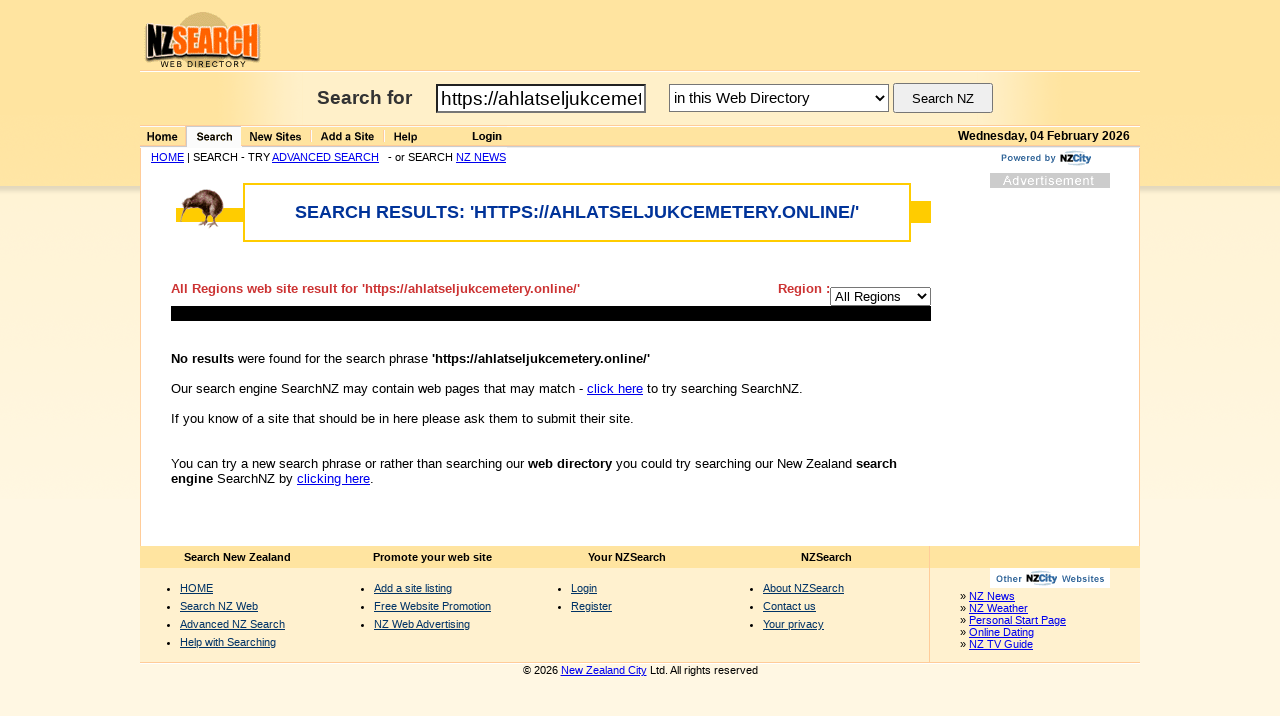

--- FILE ---
content_type: text/html; charset=utf-8
request_url: http://www.nzsearch.co.nz/search.asp?q=https%3A%2F%2Fahlatseljukcemetery.online%2F
body_size: 10909
content:

<!doctype html>
<html xmlns="http://www.w3.org/1999/xhtml">
<head><title>
	https://ahlatseljukcemetery.online/ - NZ web search
</title>
	
	<script src="/js/nzsearch.js" ></script>
	<link rel="stylesheet" type="text/css" href="/css/nzs.css" /><meta name="DESCRIPTION" content="&lt;% =meta_description %>" /><meta name="KEYWORDS" content="&lt;% =meta_keywords %>" /></head>

<body>
<div>

<div id="ctl00_page_header_withad" class="page_header_withad nzs_pagewidth">
<table width="100%" border="0" cellpadding="0" cellspacing="0" class="page_header_full"><tr><td id="img-psptop" onclick="document.location='/';" style="width: 125px; background-position: center left; background-image: url('/simages/logo-nzsearch.gif'); background-repeat: no-repeat;"></td>
<td id="ctl00_page_isp_logoBackground" width="85%" align="center" valign="top"><div id="header_isp_logoBackground"><script language="JavaScript1.1" src="https://data.webads.co.nz/webad.aspx?site=17&page=searchresults&act=H&iejs=y"></script></div></td>

<td width="1" style="height: 60px; width 1px;"></td></tr></table>
</div>





<form action="/search.aspx" method="get" name="searchform">
<table border=0 cellpadding=0 cellspacing=0 width="90%" class="nzs_pagewidth searcharea">
<tr><td ><hr class="thin FC9"></td></tr>
<tr><td ><hr class="thin FFF"></td></tr>
</table>
<table border=0 cellpadding=2 cellspacing=0 class="nzs_pagesearch nzs_pagewidth">
<tr>
	<td align="right" width=280 class="searchbarl"><div class="s_prompt">Search for</div></td>
	<td align="center" width=250><input class="s_input" type="text" NAME="q" id=TextBoxQuery MAXLENGTH=60 value="https://ahlatseljukcemetery.online/"></td>
	<td align="right" width=220><select class="s_dropdown" name="engine">
		<option value="NZS">in this Web Directory

		<option value="SNZ">in the SearchNZ search engine
		<option value="NZL">in NZCity NewsLinks
	</select></td>
	<td width=250 class="searchbarr"><input type="submit" name="searchbutton" value="Search NZ" class="s_button"></td>
</tr></table>
<input type="hidden" name="id" value="623">
</form>


<map name="nzs_navmap" id="nzs_navmap">
<area shape="rect" coords="0,0,49,20" HREF="/"  title="HOME"><area shape="rect" coords="49,0,103,20" HREF="/search.aspx"  title="Search with NZSearch"><area shape="rect" coords="103,0,172,20" HREF="/newsites.aspx"  title="Sites recently added to NZSearch"><area shape="rect" coords="172,0,245,20" HREF="/addsite/"  title="Add your site to NZSearch"><area shape="rect" coords="245,0,288,20" HREF="/general/help.aspx"  title="Help with finding NZ sites"><area shape="rect" coords="288,0,380,20" HREF="/login.aspx"  title="Login to view or edit your listings"></map>
<table border=0 cellpadding=0 cellspacing=0 width="90%" class="nzs_pagewidth navbar">
<tr style="height: 1px">
	<td><hr class="thin FC9" width=367 height=1></td>
	<td><hr class="thin FC9" height=1 width=100%></td>
</tr>
<tr>
	<td class="navbartd"><img src="/tabs/tabs-search.gif" width="367" height="22" usemap="#nzs_navmap" alt="NZSearch Navigation" border="0" align=left></td>
	<td align=right width="100%">
	<hr class="thin FFF"><div class="datetext">Wednesday, 04 February 2026</div><hr class="thin FC9"><hr class="thin CCC"><hr class="thin EEE">
</td>
</tr>
</table>
<table border=0 cellpadding=0 cellspacing=0 width="90%" class="nzs_pagewidth contentcontainer">
<tr><td valign="top"  class="nzs_contentwidthfull" >
<div class=cookiecrumbs><a href=/>HOME</a> | SEARCH  - TRY <a href="/advanced.aspx">ADVANCED SEARCH</a> &nbsp; - or SEARCH <a href="/go.aspx?u=https%3a%2f%2fhome.nzcity.co.nz%2fnews%2fnewssearch.asp%3fq%3dhttps%3a%2f%2fahlatseljukcemetery.online%2f%26engine%3dCAT975">NZ NEWS</a></div><div class="nzs_contentwidthwider">
       
<table width="100%" cellpadding=0 cellspacing=0 border=0 class="nzs_contentwidth" align=center><tr><td rowspan=4><img src="/cimages/img-623.gif" width=72 height=50></td><td><img src=/n.gif width=1 height=10 align=right></td></tr><tr><td rowspan=3 bgcolor=#FFCC00 width="100%"><table width="100%" cellpadding=0 cellspacing=2 border=0><tr><td width="100%" bgcolor=#ffffff align=center><table cellpadding=0 cellspacing=0 border=0><tr><td><font color=#003399 face="arial,helvetica" size=+1><b>SEARCH RESULTS: 'HTTPS://AHLATSELJUKCEMETERY.ONLINE/'</b></font></td><td><img src=/n.gif width=1 height=55 align=right></td></tr></table></td></tr></table></td><td><img src=/n.gif width=20 height=12></td></tr><tr><td bgcolor=#FFCC00><img src=/n.gif width=1 height=14></td></tr><tr><td><img src=/n.gif width=1 height=9></td></tr></table><br>
<form action="/search.aspx" method="get" name="regionform">
<input type="hidden" name="id" value="0">

<input type="hidden" name="q" value="https://ahlatseljukcemetery.online/">

<input type="hidden" name="featuresstring" value="">
<input type="hidden" name="engine" value="">
<table border="0" cellpadding="0" cellspacing="0" width="100%" class="nzs_contentwidth">
<tr><td colspan="3"><img src="/n.gif" width="1" height="8"></td></tr>
<tr>
	<td width=100%><font color="#cc3333" face="arial,helvetica" size="-1"><b>All Regions  
		web site result for '<b>https://ahlatseljukcemetery.online/</b>'&nbsp; </font></td>
		<td align=right width=20% nowrap><font color="#cc3333" face="arial,helvetica" size=-1><b>Region :  </b></font></td>
		<td align=right>&nbsp;<select name="user_region" onchange="regionform.submit();"><option value=1 selected>All Regions
		<option value=2>Auckland
		<option value=3>Bay of Plenty
		<option value=4>Canterbury
		<option value=5>Coromandel
		<option value=6>East Coast
		<option value=7>Manawatu
		<option value=8>Marlborough
		<option value=9>Nelson
		<option value=10>Northland
		<option value=11>Otago
		<option value=12>Southland
		<option value=13>Taranaki
		<option value=14>Taupo
		<option value=15>Waikato
		<option value=16>Wairarapa
		<option value=17>Wellington
		<option value=18>West Coast
		<option value=19>Nationwide
		</select></td>
</tr>
<tr><td colspan=3 bgcolor="#000000"><img src="/n.gif" width=450 height=2></td></tr>
<tr><td colspan=3><img src="/n.gif" width=1 height=2></td></tr>
<tr><td colspan=3 >
		<font face="arial,helvetica" size=2><br>
		<b>No results</b> were found for the search phrase <b>'https://ahlatseljukcemetery.online/'</b> <br><br>Our search engine SearchNZ may contain web pages that may match - <a href="/go.aspx?u=http://www.searchnz.co.nz/search.aspx?q=https%3a%2f%2fahlatseljukcemetery.online%2f
		">click here</a> to try searching SearchNZ.<br>
		<br>
		If you know of a site that should be in here please ask them to submit their site.<br>
		<br><br>
		You can try a new search phrase or rather than searching
		our <b>web directory</b> you could try searching our New Zealand <b>search engine</b>
		SearchNZ by <a href="http://www.searchnz.co.nz/search.aspx?q=https%3a%2f%2fahlatseljukcemetery.online%2f">clicking here</a>.
		<br><br>
		</font>
</td></tr></table>

</center><br>
</form>

</div> 


<br /><br /></td><td valign="top">
<div class="poweredbynzc"><a href="/go.aspx?nzcity"><img src="/simages/logo-poweredby.gif" width=120 height=20 alt="" border=0 hspace=2></a></div>
<center><img src="/simages/img-advertising120.gif" width=120 height=15 vspace=2 alt="Advertisement" border=0>

<script language="JavaScript1.1" src="https://data.webads.co.nz/webad.aspx?site=17&type=8&ad=2&page=searchresults&act=H&iejs=y"></script></center>
<br clear=all>



</td></tr>
</table>

    </div>




<table border=0 cellpadding=0 cellspacing=0 width="90%" class="nzs_pagewidth footerlinks">
<tr>
<td width="25%"><div class=ft_head>Search New Zealand</div>
<ul>
<li><a href="/" class=nzsnav>HOME</a></li>
<li><a href="/search.aspx" class=nzsnav>Search NZ Web</a></li>
<li><a href="/advanced.aspx" class=nzsnav>Advanced NZ Search</a></li>
<li><a href="/general/help.aspx" class=nzsnav>Help with Searching</a></li>
</ul>
</td>

<td width="25%"><div class=ft_head>Promote your web site</div>
<ul>
<li><a href="/addsite/" class=nzsnav>Add a site listing</a></li>

<li><a href="/promotion.aspx" class=nzsnav>Free Website Promotion</a></li>
<li><a href="/go.aspx?u=https://www.webads.co.nz" class=nzsnav>NZ Web Advertising</a></li>
</ul>
</td>

<td width="25%"><div class=ft_head>Your NZSearch</div>
<ul>

<li><a href="/login.aspx" class=nzsnav>Login</a></li>
<li><a href="/nzcity/join.aspx" class=nzsnav>Register</a></li>


</ul>
</td>

<td width="25%"><div class=ft_head>NZSearch</div>
<ul>
<li><a href="/general/about.aspx" class=nzsnav><nobr>About NZSearch</nobr></a></li>
<li><a href="/general/contact.aspx" class=nzsnav><nobr>Contact us</nobr></a></li>
<li><a href="https://home.nzcity.co.nz/personalise/privacy.aspx" class=nzsnav><nobr>Your privacy</nobr></a></li>
</ul>
</td>
<td class=ft_nzcitysites><div class=ft_head>&nbsp;</div>

<div style="font-size: 8pt;padding-left: 30px;">
<center><img src="/simages/logo-othernzcitywebsites.gif" width=120 height=20 alt="" border=0 hspace=2></center>
&raquo;&nbsp;<a href="/go.aspx?u=https://home.nzcity.co.nz/news/">NZ News</a><br>
&raquo;&nbsp;<a href="/go.aspx?u=https://home.nzcity.co.nz/weather/">NZ Weather</a><br>
&raquo;&nbsp;<a href="/go.aspx?u=https://home.nzcity.co.nz/">Personal Start Page</a><br>
&raquo;&nbsp;<a href="/go.aspx?u=https://www.nzdating.com/">Online Dating</a><br>
&raquo;&nbsp;<a href="/go.aspx?u=https://home.nzcity.co.nz/tvnow/">NZ TV Guide</a><br>
<img src="/n.gif" width=180 height=1 />
</div></td>
</tr>
</table>

<table border=0 cellpadding=0 cellspacing=0 width="90%" class="nzs_pagewidth ft_copyright" >
<tr>
<td align="center">
<hr class="thin FC9 nzs_pagewidth" width=367 height=1 >
<hr class="thin FFF nzs_pagewidth" width=367 height=1 >
&copy;&nbsp;2026 <a href="/go.aspx?u=https://home.nzcity.co.nz/">New Zealand City</a> Ltd. All rights reserved</td>
</tr>
</table>
	
<!-- START Nielsen Online SiteCensus V6.0 -->
<!-- COPYRIGHT 2010 Nielsen Online -->
<script type="text/javascript" src="//secure-nz.imrworldwide.com/v60.js">
</script>
<script type="text/javascript">
	var pvar = { cid: "nz-nzcity", content: "0", server: "secure-nz" };
	var trac = nol_t(pvar);
	trac.record().post();
</script>
<noscript>
 <div>
 <img src="//secure-nz.imrworldwide.com/cgi-bin/m?ci=nz-nzcity&amp;cg=0&amp;cc=1&amp;ts=noscript"
 width="1" height="1" alt="" />
 </div>
</noscript>
<!-- END Nielsen Online SiteCensus V6.0 -->

    <!-- Global site tag (gtag.js) - Google Analytics -->
<script async src="https://www.googletagmanager.com/gtag/js?id=UA-154752-11"></script>
<script>
  window.dataLayer = window.dataLayer || [];
  function gtag(){dataLayer.push(arguments);}
  gtag('js', new Date());

  gtag('config', 'UA-154752-11');
</script>



</body>
</html>



--- FILE ---
content_type: text/css
request_url: http://www.nzsearch.co.nz/css/nzs.css
body_size: 6231
content:

body {font-family: arial,helvetica;
font-size: 10pt;
background-color:#fff7e3; 
margin: 10px; 

background-color:#fff7e3; 
background-image: url('/simages/bg-body.gif'); background-repeat: repeat-x;}

.page_header_withad {background-color:#FFE4A0;}
.searcharea {background-color: #fff6df;}
.navbar {background-color:#FFE4A0;}
.navbartd {padding-top: 0px;}

#img-psptop:hover {cursor: pointer}

.nzs_pagesearch {background-color: #fff0c9;}
.searchbarl {background-image: url('/simages/bg-search-l.gif'); background-repeat: repeat-y;}
.searchbarr {background-image: url('/simages/bg-search-r.gif'); background-repeat: repeat-y; background-position: right;}

fieldset {border-width: 1px; border-color: #cccccc; padding-left: 20px;}

.bodytext {font-size: 10pt;}
.bodysm {font-size: 10pt;}

h1 {color: #cc3333; font-size: 1.5em; font-weight: bold; padding: 5px 0px 0px 0px; margin: 10px 0 0 0;}
h2 {border-bottom: 2px solid black;color: #cc3333; font-size: 1.4em;}
h3 {border-bottom: 2px solid black;color: #cc3333;  margin: 5px 0px 10px 0px;}

.nzs_pagewidth {width: 1000px; margin-left: auto; margin-right: auto;}
.nzs_contentwidth { padding-left: 20px; padding-right: 20px; }
.nzs_contentwidthwider { padding-left: 10px; padding-right: 10px;}
.contentcontainer {background-color: White; border-left: solid 1px #FFCC99;border-right: solid 1px #FFCC99; }

h3.nzs_contentwidth {margin: 10px 20px 10px 20px; padding: 0px 0px 5px 0px}
.homecats.nzs_contentwidth { padding-left: 10px; padding-right: 10px; }

.homepopsearch h2 {padding: 0px 0px 0px 0px; margin: 0 0 10px 0;}
.homepopsearch .popsearchtxt {font-size:0.9em;}


/* Main Search Form */
.s_input {background-color: #FFF; width: 200px; height: 25px; margin: 10px 0px;font-size: 14pt; padding: 0 3px;}
.s_prompt {font-size: 14pt; color: #333333; font-weight: bold;}
.s_dropdown {width: 220px; background-color: #FFF; height: 28px; font-size: 11pt; }
.s_button {width: 100px; height: 30px;}

/* Add site Form */
.as_form {background-color: #e4e4e4; width: 700px; margin: 0px auto; border: 1px solid #ccc; padding: 10px;}
.as_form .col1 {width: 225px; text-align: right;font-weight: bold;}
.as_form .col2 {width: 250px; }
.as_form .col3 {width: 225px;}
.as_form TD {} 

.as_bigprompt {margin: 10px auto; font-size: 16pt; font-weight: bold; text-align: center}

/* page layout */
.nzs_contentwidthfull {width: 820px;}
.nzs_contentwidthpadded {width: 780px;}
.nzs_sidecolwidthfull {width: 180px;}

.intro			{font : 10pt arial, helvetica; padding: 0px 10px 0px 10px;}
.nzsnav			{font : 9pt arial,helvetica; color: #003366;}
.tiptext		{font : 9pt arial,helvetica; color: #003366;}
.catmain		{font : 12pt arial, helvetica; font-weight: bold; text-decoration: none; font-style: normal; color: black;}
.link_cat_link	{font : 10pt arial, helvetica; text-decoration: none; font-style: normal; color: #b19966;}
.treelist		{font : 9pt arial,helvetica; font-style: normal;}
.catlist		{font : font-style: normal;}
.centered		{margin-left: auto; margin-right: auto;}
.poweredbynzc	{margin-left: auto; margin-right: auto; text-align: center}

.ico-con {padding-top: 0px; vertical-align: middle;}

.cookiecrumbs {font-family:Verdana ,tahoma,arial; font-size: 8pt; padding: 3px 0px 10px 10px; background-color: White;}

/* error messages */
.err_desc {color: #cc0000; padding-left: 20px; background-image: url(/simages/ico-x-red.gif); background-repeat: no-repeat; background-position: left top ;}
.err_desc_plain {color: #cc0000;}
.err_desc_iptext {background-color: #ffe4e4;}
.err_input {color: #cc0000;	background-image: url(/simages/i-exclaim-sm.gif);	background-repeat: no-repeat; background-position: left center; padding-left: 18px;}

.link_url {font-size:10pt; color: #0E774A}
.link_url A {font-size:10pt; color: #0E774A}
.link_desc {font-size: 10pt; padding: 10px 0px 0px 0px; width: 100%;}
.link_cats {}

.datetext {height: 18px; font: 9pt arial,helvetica; font-weight: bold; padding: 2px 10px 0 0;margin-bottom: -2px;}

A:hover.catmain	{color: red; text-decoration: underline;}
A:hover.nzsnav	{color: red; text-decoration: underline;}
A:hover.tiptext	{color: red; text-decoration: underline;}
A:hover.link_cat_link {color: red; text-decoration: underline;}
A:hover.treelist {color: red; text-decoration: underline;}
A:hover.catlist {color: red; text-decoration: underline;}

.catblurb {font-size: 10px; color: #ccc;}


 hr.thin {
border: 0;
height: 1px;
margin-top: 0px;
margin-bottom: 0px;
 padding: 0px; 
}

.addsite hr {margin: 20px 0px;}

.addsitebuttons input {height: 30px; width: 100px;}

.FC9 {border-top: 1px solid #FFCC99; background-color:#FFCC99; color:#FFCC99; }
.FFF {border-top: 1px solid #FFFFFF; background-color:#FFFFFF; color:#FFFFFF; }
.CCC {border-top: 1px solid #CCCCCC; background-color:#CCCCCC; color:#CCCCCC; }
.EEE {border-top: 1px solid #EEEEEE; background-color:#EEEEEE; color:#EEEEEE; }
.ooo {border-top: 1px solid #000000; background-color:#000000; color:#000000; }

.t51 {border-top: 1px solid #515151; background-color:#515151; color:#515151; }


.pagenos {font-size: 10pt; text-align: center;}

.addsitebuttons {margin: 10px; text-align: center;}
.notes {font-size: 9pt; font-style: italic; text-align: center; color:#999; padding:10PX;}

/* members */
.confirmerror {width: 50%; margin: 10px; padding: 10px; border: solid 1px red; background-color: #ffffff; font: 10pt; font-color: #990000;}



/*footer*/

.footerlinks {background-color: #fff1cf; font-size: 8pt; xborder-top: 1px dashed #ffe4a0; }
.footerlinks UL {}
xx.footerlinks {border-right: 2px solid #ffe4a0;  border-left: 2px solid #ffe4a0; }

.footerlinks TD {vertical-align: top; padding: 0px; xborder-top: 1px solid #ccc;}
.footerlinks .ft_head {font-weight: bold; padding: 5px; background-color: #ffe4a0; text-align: center;}

.footerlinks .ft_nzcitysites {width: 180px; border-left: solid 1px #FFCC99; } 
xx.footerlinks .ft_nzcitysites {width: 180px; background-color: #fff; padding: 0px; border-right: solid 1px #FFCC99; } 
.footerlinks .nzsnav {font-size: 8pt; line-height: 14pt;}
.ft_copyright {background-color: #fff7e3; font-size: 8pt;} 

--- FILE ---
content_type: application/javascript
request_url: http://www.nzsearch.co.nz/js/nzsearch.js
body_size: 474
content:
function nzs_windowopen(winurl, winname, winparams) {
    window.open(winurl, winname, winparams);
}
function doexit() {
    if (confirm('Are you sure you want to exit?')) {
        window.location = "/members/"
    }
}
function nzs_help(field) {
    window.open('/addsite/helpwin.aspx?' + field, 'helpwin', 'width=235,height=231,top=0,left=200,toolbar=0,location=0,directories=0,status=0,menubar=0,scrollbars=0,resizable=0,left=100');
}
